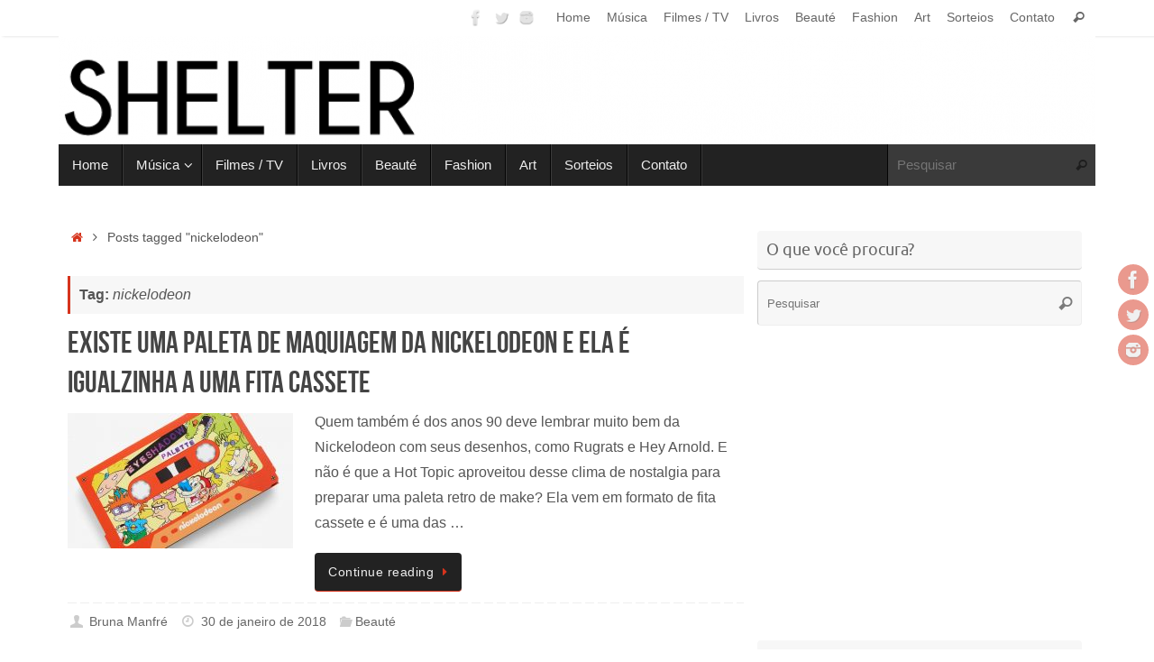

--- FILE ---
content_type: text/html; charset=utf-8
request_url: https://www.google.com/recaptcha/api2/aframe
body_size: 268
content:
<!DOCTYPE HTML><html><head><meta http-equiv="content-type" content="text/html; charset=UTF-8"></head><body><script nonce="QZS8E6mKJh4EmfnwWJP05A">/** Anti-fraud and anti-abuse applications only. See google.com/recaptcha */ try{var clients={'sodar':'https://pagead2.googlesyndication.com/pagead/sodar?'};window.addEventListener("message",function(a){try{if(a.source===window.parent){var b=JSON.parse(a.data);var c=clients[b['id']];if(c){var d=document.createElement('img');d.src=c+b['params']+'&rc='+(localStorage.getItem("rc::a")?sessionStorage.getItem("rc::b"):"");window.document.body.appendChild(d);sessionStorage.setItem("rc::e",parseInt(sessionStorage.getItem("rc::e")||0)+1);localStorage.setItem("rc::h",'1764132186951');}}}catch(b){}});window.parent.postMessage("_grecaptcha_ready", "*");}catch(b){}</script></body></html>

--- FILE ---
content_type: text/plain
request_url: https://www.google-analytics.com/j/collect?v=1&_v=j102&a=1962032735&t=pageview&_s=1&dl=http%3A%2F%2Fgimmeshelter.com.br%2Ftag%2Fnickelodeon%2F&ul=en-us%40posix&dt=nickelodeon%20%E2%80%93%20SHELTER&sr=1280x720&vp=1280x720&_u=IEBAAEABAAAAACAAI~&jid=2042273427&gjid=1962620658&cid=294290782.1764132186&tid=UA-54261417-1&_gid=1253301885.1764132186&_r=1&_slc=1&z=1207534151
body_size: -286
content:
2,cG-DF7ERKV7YM